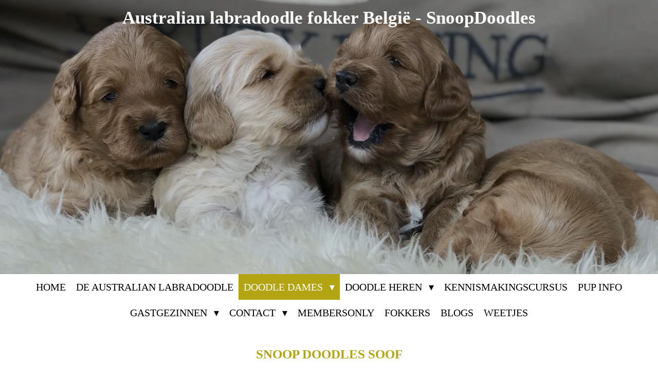

--- FILE ---
content_type: text/html; charset=UTF-8
request_url: https://www.snoopdoodles.be/doodle-dames/soof
body_size: 12453
content:
<!DOCTYPE html>
<html lang="nl">
    <head>
        <meta http-equiv="Content-Type" content="text/html; charset=utf-8">
        <meta name="viewport" content="width=device-width, initial-scale=1.0, maximum-scale=5.0">
        <meta http-equiv="X-UA-Compatible" content="IE=edge">
        <link rel="canonical" href="https://www.snoopdoodles.be/doodle-dames/soof">
        <meta property="og:title" content="SOOF / DOODLE DAMES | Snoopdoodles">
        <meta property="og:url" content="https://www.snoopdoodles.be/doodle-dames/soof">
        <base href="https://www.snoopdoodles.be/">
        <meta name="description" property="og:description" content="Snoop Doodles Original Australian Labradoodles | ALD">
                <script nonce="20688e38648ec2638b47a9ce096c440a">
            
            window.JOUWWEB = window.JOUWWEB || {};
            window.JOUWWEB.application = window.JOUWWEB.application || {};
            window.JOUWWEB.application = {"backends":[{"domain":"jouwweb.nl","freeDomain":"jouwweb.site"},{"domain":"webador.com","freeDomain":"webadorsite.com"},{"domain":"webador.de","freeDomain":"webadorsite.com"},{"domain":"webador.fr","freeDomain":"webadorsite.com"},{"domain":"webador.es","freeDomain":"webadorsite.com"},{"domain":"webador.it","freeDomain":"webadorsite.com"},{"domain":"jouwweb.be","freeDomain":"jouwweb.site"},{"domain":"webador.ie","freeDomain":"webadorsite.com"},{"domain":"webador.co.uk","freeDomain":"webadorsite.com"},{"domain":"webador.at","freeDomain":"webadorsite.com"},{"domain":"webador.be","freeDomain":"webadorsite.com"},{"domain":"webador.ch","freeDomain":"webadorsite.com"},{"domain":"webador.ch","freeDomain":"webadorsite.com"},{"domain":"webador.mx","freeDomain":"webadorsite.com"},{"domain":"webador.com","freeDomain":"webadorsite.com"},{"domain":"webador.dk","freeDomain":"webadorsite.com"},{"domain":"webador.se","freeDomain":"webadorsite.com"},{"domain":"webador.no","freeDomain":"webadorsite.com"},{"domain":"webador.fi","freeDomain":"webadorsite.com"},{"domain":"webador.ca","freeDomain":"webadorsite.com"},{"domain":"webador.ca","freeDomain":"webadorsite.com"},{"domain":"webador.pl","freeDomain":"webadorsite.com"},{"domain":"webador.com.au","freeDomain":"webadorsite.com"},{"domain":"webador.nz","freeDomain":"webadorsite.com"}],"editorLocale":"nl-NL","editorTimezone":"Europe\/Amsterdam","editorLanguage":"nl","analytics4TrackingId":"G-E6PZPGE4QM","analyticsDimensions":[],"backendDomain":"www.jouwweb.nl","backendShortDomain":"jouwweb.nl","backendKey":"jouwweb-nl","freeWebsiteDomain":"jouwweb.site","noSsl":false,"build":{"reference":"379899a"},"linkHostnames":["www.jouwweb.nl","www.webador.com","www.webador.de","www.webador.fr","www.webador.es","www.webador.it","www.jouwweb.be","www.webador.ie","www.webador.co.uk","www.webador.at","www.webador.be","www.webador.ch","fr.webador.ch","www.webador.mx","es.webador.com","www.webador.dk","www.webador.se","www.webador.no","www.webador.fi","www.webador.ca","fr.webador.ca","www.webador.pl","www.webador.com.au","www.webador.nz"],"assetsUrl":"https:\/\/assets.jwwb.nl","loginUrl":"https:\/\/www.jouwweb.nl\/inloggen","publishUrl":"https:\/\/www.jouwweb.nl\/v2\/website\/1038561\/publish-proxy","adminUserOrIp":false,"pricing":{"plans":{"lite":{"amount":"700","currency":"EUR"},"pro":{"amount":"1200","currency":"EUR"},"business":{"amount":"2400","currency":"EUR"}},"yearlyDiscount":{"price":{"amount":"0","currency":"EUR"},"ratio":0,"percent":"0%","discountPrice":{"amount":"0","currency":"EUR"},"termPricePerMonth":{"amount":"0","currency":"EUR"},"termPricePerYear":{"amount":"0","currency":"EUR"}}},"hcUrl":{"add-product-variants":"https:\/\/help.jouwweb.nl\/hc\/nl\/articles\/28594307773201","basic-vs-advanced-shipping":"https:\/\/help.jouwweb.nl\/hc\/nl\/articles\/28594268794257","html-in-head":"https:\/\/help.jouwweb.nl\/hc\/nl\/articles\/28594336422545","link-domain-name":"https:\/\/help.jouwweb.nl\/hc\/nl\/articles\/28594325307409","optimize-for-mobile":"https:\/\/help.jouwweb.nl\/hc\/nl\/articles\/28594312927121","seo":"https:\/\/help.jouwweb.nl\/hc\/nl\/sections\/28507243966737","transfer-domain-name":"https:\/\/help.jouwweb.nl\/hc\/nl\/articles\/28594325232657","website-not-secure":"https:\/\/help.jouwweb.nl\/hc\/nl\/articles\/28594252935825"}};
            window.JOUWWEB.brand = {"type":"jouwweb","name":"JouwWeb","domain":"JouwWeb.nl","supportEmail":"support@jouwweb.nl"};
                    
                window.JOUWWEB = window.JOUWWEB || {};
                window.JOUWWEB.websiteRendering = {"locale":"nl-NL","timezone":"Europe\/Amsterdam","routes":{"api\/upload\/product-field":"\/_api\/upload\/product-field","checkout\/cart":"\/winkelwagen","payment":"\/bestelling-afronden\/:publicOrderId","payment\/forward":"\/bestelling-afronden\/:publicOrderId\/forward","public-order":"\/bestelling\/:publicOrderId","checkout\/authorize":"\/winkelwagen\/authorize\/:gateway","wishlist":"\/verlanglijst"}};
                                                    window.JOUWWEB.website = {"id":1038561,"locale":"nl-NL","enabled":true,"title":"Snoopdoodles","hasTitle":true,"roleOfLoggedInUser":null,"ownerLocale":"nl-NL","plan":"business","freeWebsiteDomain":"jouwweb.site","backendKey":"jouwweb-nl","currency":"EUR","defaultLocale":"nl-NL","url":"https:\/\/www.snoopdoodles.be\/","homepageSegmentId":3992069,"category":"website","isOffline":false,"isPublished":true,"locales":["nl-NL"],"allowed":{"ads":false,"credits":true,"externalLinks":true,"slideshow":true,"customDefaultSlideshow":true,"hostedAlbums":true,"moderators":true,"mailboxQuota":10,"statisticsVisitors":true,"statisticsDetailed":true,"statisticsMonths":-1,"favicon":true,"password":true,"freeDomains":2,"freeMailAccounts":2,"canUseLanguages":false,"fileUpload":true,"legacyFontSize":false,"webshop":true,"products":-1,"imageText":false,"search":true,"audioUpload":true,"videoUpload":5000,"allowDangerousForms":false,"allowHtmlCode":true,"mobileBar":true,"sidebar":false,"poll":false,"allowCustomForms":true,"allowBusinessListing":true,"allowCustomAnalytics":true,"allowAccountingLink":true,"digitalProducts":true,"sitemapElement":false},"mobileBar":{"enabled":true,"theme":"accent","email":{"active":true,"value":"info@snoopdoodles.be"},"location":{"active":false},"phone":{"active":false},"whatsapp":{"active":true,"value":"+32491253773"},"social":{"active":true,"network":"facebook","value":""}},"webshop":{"enabled":true,"currency":"EUR","taxEnabled":true,"taxInclusive":true,"vatDisclaimerVisible":false,"orderNotice":null,"orderConfirmation":"<p>Hartelijk bedankt voor je vertrouwen!<\/p>","freeShipping":false,"freeShippingAmount":"0.00","shippingDisclaimerVisible":false,"pickupAllowed":true,"couponAllowed":false,"detailsPageAvailable":true,"socialMediaVisible":false,"termsPage":3999500,"termsPageUrl":"\/pup-info\/aanvraagprocedure","extraTerms":"<p>Ik heb de aanvraagprocedure inclusief de koopovereenkomst van Snoop Doodles gelezen en ga hiermee akkoord. Bij het ophalen van ons pupje betaal ik het resterende aankoopbedrag van 1000 euro.<\/p>","pricingVisible":true,"orderButtonVisible":true,"shippingAdvanced":false,"shippingAdvancedBackEnd":false,"soldOutVisible":false,"backInStockNotificationEnabled":false,"canAddProducts":true,"nextOrderNumber":148,"allowedServicePoints":[],"sendcloudConfigured":false,"sendcloudFallbackPublicKey":"a3d50033a59b4a598f1d7ce7e72aafdf","taxExemptionAllowed":false,"invoiceComment":null,"emptyCartVisible":false,"minimumOrderPrice":null,"productNumbersEnabled":false,"wishlistEnabled":false,"hideTaxOnCart":false},"isTreatedAsWebshop":true};                            window.JOUWWEB.cart = {"products":[],"coupon":null,"shippingCountryCode":null,"shippingChoice":null,"breakdown":[]};                            window.JOUWWEB.scripts = ["website-rendering\/webshop","fotorama","website-rendering\/slideshow"];                        window.parent.JOUWWEB.colorPalette = window.JOUWWEB.colorPalette;
        </script>
                <title>SOOF / DOODLE DAMES | Snoopdoodles</title>
                                            <link href="https://primary.jwwb.nl/public/q/i/b/temp-jmgmgygnoaorbniatnyo/touch-icon-iphone.png?bust=1560006246" rel="apple-touch-icon" sizes="60x60">                                                <link href="https://primary.jwwb.nl/public/q/i/b/temp-jmgmgygnoaorbniatnyo/touch-icon-ipad.png?bust=1560006246" rel="apple-touch-icon" sizes="76x76">                                                <link href="https://primary.jwwb.nl/public/q/i/b/temp-jmgmgygnoaorbniatnyo/touch-icon-iphone-retina.png?bust=1560006246" rel="apple-touch-icon" sizes="120x120">                                                <link href="https://primary.jwwb.nl/public/q/i/b/temp-jmgmgygnoaorbniatnyo/touch-icon-ipad-retina.png?bust=1560006246" rel="apple-touch-icon" sizes="152x152">                                                <link href="https://primary.jwwb.nl/public/q/i/b/temp-jmgmgygnoaorbniatnyo/favicon.png?bust=1560006246" rel="shortcut icon">                                                <link href="https://primary.jwwb.nl/public/q/i/b/temp-jmgmgygnoaorbniatnyo/favicon.png?bust=1560006246" rel="icon">                                        <meta property="og:image" content="https&#x3A;&#x2F;&#x2F;primary.jwwb.nl&#x2F;public&#x2F;q&#x2F;i&#x2F;b&#x2F;temp-jmgmgygnoaorbniatnyo&#x2F;w4oh3p&#x2F;6156_sm.jpg">
                                    <meta name="twitter:card" content="summary_large_image">
                        <meta property="twitter:image" content="https&#x3A;&#x2F;&#x2F;primary.jwwb.nl&#x2F;public&#x2F;q&#x2F;i&#x2F;b&#x2F;temp-jmgmgygnoaorbniatnyo&#x2F;w4oh3p&#x2F;6156_sm.jpg">
                                                    <!-- Google Tag Manager -->
<script>(function(w,d,s,l,i){w[l]=w[l]||[];w[l].push({'gtm.start':
new Date().getTime(),event:'gtm.js'});var f=d.getElementsByTagName(s)[0],
j=d.createElement(s),dl=l!='dataLayer'?'&l='+l:'';j.async=true;j.src=
'https://www.googletagmanager.com/gtm.js?id='+i+dl;f.parentNode.insertBefore(j,f);
})(window,document,'script','dataLayer','GTM-WHK77SK');</script>
<!-- End Google Tag Manager -->                            <script src="https://plausible.io/js/script.manual.js" nonce="20688e38648ec2638b47a9ce096c440a" data-turbo-track="reload" defer data-domain="shard11.jouwweb.nl"></script>
<script src="https://assets.jwwb.nl/assets/build/website-rendering/nl-NL.js?bust=af8dcdef13a1895089e9" nonce="20688e38648ec2638b47a9ce096c440a" data-turbo-track="reload" defer></script>
<script src="https://assets.jwwb.nl/assets/website-rendering/runtime.7bcdd12db7efaf1559ed.js?bust=985bd64258fe2552f2b6" nonce="20688e38648ec2638b47a9ce096c440a" data-turbo-track="reload" defer></script>
<script src="https://assets.jwwb.nl/assets/website-rendering/103.3d75ec3708e54af67f50.js?bust=cb0aa3c978e146edbd0d" nonce="20688e38648ec2638b47a9ce096c440a" data-turbo-track="reload" defer></script>
<script src="https://assets.jwwb.nl/assets/website-rendering/main.dbd67f25486040c79819.js?bust=beacb96e5f79f0630e2d" nonce="20688e38648ec2638b47a9ce096c440a" data-turbo-track="reload" defer></script>
<link rel="preload" href="https://assets.jwwb.nl/assets/website-rendering/styles.f78188d346eb1faf64a5.css?bust=7a6e6f2cb6becdc09bb5" as="style">
<link rel="preload" href="https://assets.jwwb.nl/assets/website-rendering/fonts/icons-website-rendering/font/website-rendering.woff2?bust=bd2797014f9452dadc8e" as="font" crossorigin>
<link rel="stylesheet" type="text/css" href="https://assets.jwwb.nl/assets/website-rendering/styles.f78188d346eb1faf64a5.css?bust=7a6e6f2cb6becdc09bb5" nonce="20688e38648ec2638b47a9ce096c440a" data-turbo-track="dynamic">
<link rel="preconnect" href="https://assets.jwwb.nl">
<link rel="stylesheet" type="text/css" href="https://primary.jwwb.nl/public/q/i/b/temp-jmgmgygnoaorbniatnyo/style.css?bust=1766057103" nonce="20688e38648ec2638b47a9ce096c440a" data-turbo-track="dynamic">    </head>
    <body
        id="top"
        class="jw-is-slideshow jw-header-is-text jw-is-segment-page jw-is-frontend jw-is-no-sidebar jw-is-no-messagebar jw-is-no-touch-device jw-is-no-mobile"
                                    data-jouwweb-page="9475204"
                                                data-jouwweb-segment-id="9475204"
                                                data-jouwweb-segment-type="page"
                                                data-template-threshold="800"
                                                data-template-name="modern&#x7C;flora"
                            itemscope
        itemtype="https://schema.org/WebPage"
    >
                                    <meta itemprop="url" content="https://www.snoopdoodles.be/doodle-dames/soof">
        <div class="jw-background"></div>
        <div class="jw-body">
            <div class="jw-mobile-menu jw-mobile-is-text js-mobile-menu">
            <button
            type="button"
            class="jw-mobile-menu__button jw-mobile-toggle"
            aria-label="Open / sluit menu"
        >
            <span class="jw-icon-burger"></span>
        </button>
        <div class="jw-mobile-header jw-mobile-header--text">
        <a            class="jw-mobile-header-content"
                            href="/"
                        >
                                        <div class="jw-mobile-text">
                    Australian labradoodle fokker Belgi&euml; - SnoopDoodles                </div>
                    </a>
    </div>

        <a
        href="/winkelwagen"
        class="jw-mobile-menu__button jw-mobile-header-cart jw-mobile-header-cart--hidden jw-mobile-menu__button--dummy">
        <span class="jw-icon-badge-wrapper">
            <span class="website-rendering-icon-basket"></span>
            <span class="jw-icon-badge hidden"></span>
        </span>
    </a>
    
    </div>
            <header class="header-wrap js-topbar-content-container">
    <div class="header-wrap__inner">
        <div class="jw-header-logo">
        <div
    class="jw-header jw-header-title-container jw-header-text jw-header-text-toggle"
    data-stylable="false"
>
    <a        id="jw-header-title"
        class="jw-header-title"
                    href="/"
            >
        Australian labradoodle fokker Belgi&euml; - SnoopDoodles    </a>
</div>
</div>
    </div>
</header>
<div
    id="jw-slideshow"
    class="jw-slideshow jw-slideshow-toggle jw-slideshow--height-ratio banner-md"
    data-pause="7000"
    data-autoplay="1"
    data-transition="horizontal"
    data-ratio="0.74"
>
                    <div class="bx-wrapper"><div class="bx-viewport">
        <ul>
                    <li class="jw-slideshow-slide">
    <div data-key="0" data-text="" data-subtext="" data-buttontext="" data-buttontarget="_self" data-backdrop="1" data-layout="no-text" style="background-position: 50% 53%; background-image: url(&#039;https://primary.jwwb.nl/public/q/i/b/temp-jmgmgygnoaorbniatnyo/AustralianLabradoodlepups1.jpg?enable-io=true&amp;fit=bounds&amp;width=1920&amp;height=1920&#039;);" data-background-position-x="0.5" data-background-position-y="0.53" class="jw-slideshow-slide-content jw-slideshow-slide-content--display-cover jw-slideshow-slide-content--backdrop ">                            <div class="jw-slideshow-slide-backdrop"></div>
                        <div class="bx-caption-wrapper jw-slideshow-slide-align-center">
            <div class="bx-caption">
                <div class="jw-slideshow-title"></div>
                                            </div>
        </div>
    </div>
</li>

            </ul>
            </div></div>
        <div class="jw-slideshow__scroll-arrow">
        <i class="website-rendering-icon-down-open-big"></i>
    </div>
    <style>
                .jw-slideshow-slide-content {
            min-height: 74vh;
        }
        @media screen and (min-height: 1200px) {
            .jw-slideshow-slide-content {
                min-height: 888px;
            }
        }
            </style>
</div>

<script nonce="20688e38648ec2638b47a9ce096c440a">
    JOUWWEB.templateConfig = {
        header: {
            selector: '.header-wrap',
            mobileSelector: '.jw-mobile-menu',
            updatePusher: function (headerHeight) {
                var $sliderStyle = $('#sliderStyle');

                if ($sliderStyle.length === 0) {
                    $sliderStyle = $('<style />')
                        .attr('id', 'sliderStyle')
                        .appendTo(document.body);
                }

                $sliderStyle.html('.jw-slideshow-slide-content { padding-top: ' + headerHeight + 'px; padding-bottom: ' + (headerHeight * (2/3)) + 'px; } .bx-controls-direction { margin-top: ' + (headerHeight * (1/6)) + 'px; }');

                // make sure slider also gets correct height (because of the added padding)
                $('.jw-slideshow-slide[aria-hidden=false]').each(function (index) {
                    var $this = $(this);
                    headerHeight = $this.outerHeight() > headerHeight ? $this.outerHeight() : headerHeight;
                    $this.closest('.bx-viewport').css({
                        height: headerHeight + 'px',
                    });
                });

                // If a page has a message-bar, offset the mobile nav.
                const $messageBar = $('.message-bar');
                if ($messageBar.length > 0) {
                    // Only apply to .js-mobile-menu if there is a slideshow
                    $(`.jw-is-slideshow .js-mobile-menu, .jw-menu-clone`).css('top', $messageBar.outerHeight());
                }
            },
        },
        mainContentOffset: function () {
            return $('.main-content').offset().top - ($('body').hasClass('jw-menu-is-mobile') ? 0 : 60);
        },
    };
</script>
<nav class="jw-menu-copy">
    <ul
    id="jw-menu"
    class="jw-menu jw-menu-horizontal"
            >
            <li
    class="jw-menu-item"
>
        <a        class="jw-menu-link"
        href="/"                                            data-page-link-id="3992069"
                            >
                <span class="">
            HOME        </span>
            </a>
                </li>
            <li
    class="jw-menu-item"
>
        <a        class="jw-menu-link"
        href="/de-australian-labradoodle"                                            data-page-link-id="3992098"
                            >
                <span class="">
            DE AUSTRALIAN LABRADOODLE        </span>
            </a>
                </li>
            <li
    class="jw-menu-item jw-menu-has-submenu jw-menu-is-active"
>
        <a        class="jw-menu-link js-active-menu-item"
        href="/doodle-dames"                                            data-page-link-id="3992102"
                            >
                <span class="">
            DOODLE DAMES        </span>
                    <span class="jw-arrow jw-arrow-toplevel"></span>
            </a>
                    <ul
            class="jw-submenu"
                    >
                            <li
    class="jw-menu-item"
>
        <a        class="jw-menu-link"
        href="/doodle-dames/bowie"                                            data-page-link-id="9475139"
                            >
                <span class="">
            BOWIE        </span>
            </a>
                </li>
                            <li
    class="jw-menu-item"
>
        <a        class="jw-menu-link"
        href="/doodle-dames/keet"                                            data-page-link-id="9475459"
                            >
                <span class="">
            KEET        </span>
            </a>
                </li>
                            <li
    class="jw-menu-item"
>
        <a        class="jw-menu-link"
        href="/doodle-dames/lio"                                            data-page-link-id="22060720"
                            >
                <span class="">
            LIO        </span>
            </a>
                </li>
                            <li
    class="jw-menu-item"
>
        <a        class="jw-menu-link"
        href="/doodle-dames/mirte"                                            data-page-link-id="13813453"
                            >
                <span class="">
            MIRTE        </span>
            </a>
                </li>
                            <li
    class="jw-menu-item"
>
        <a        class="jw-menu-link"
        href="/doodle-dames/mushu"                                            data-page-link-id="13813464"
                            >
                <span class="">
            MUSHU        </span>
            </a>
                </li>
                            <li
    class="jw-menu-item"
>
        <a        class="jw-menu-link"
        href="/doodle-dames/nala"                                            data-page-link-id="9475446"
                            >
                <span class="">
            NALA        </span>
            </a>
                </li>
                            <li
    class="jw-menu-item"
>
        <a        class="jw-menu-link"
        href="/doodle-dames/nona"                                            data-page-link-id="13813477"
                            >
                <span class="">
            NONA        </span>
            </a>
                </li>
                            <li
    class="jw-menu-item"
>
        <a        class="jw-menu-link"
        href="/doodle-dames/romy"                                            data-page-link-id="9475472"
                            >
                <span class="">
            ROMY        </span>
            </a>
                </li>
                            <li
    class="jw-menu-item jw-menu-is-active"
>
        <a        class="jw-menu-link js-active-menu-item"
        href="/doodle-dames/soof"                                            data-page-link-id="9475204"
                            >
                <span class="">
            SOOF        </span>
            </a>
                </li>
                    </ul>
        </li>
            <li
    class="jw-menu-item jw-menu-has-submenu"
>
        <a        class="jw-menu-link"
        href="/doodle-heren"                                            data-page-link-id="9462470"
                            >
                <span class="">
            DOODLE HEREN        </span>
                    <span class="jw-arrow jw-arrow-toplevel"></span>
            </a>
                    <ul
            class="jw-submenu"
                    >
                            <li
    class="jw-menu-item"
>
        <a        class="jw-menu-link"
        href="/doodle-heren/deus"                                            data-page-link-id="14231375"
                            >
                <span class="">
            DEUS        </span>
            </a>
                </li>
                            <li
    class="jw-menu-item"
>
        <a        class="jw-menu-link"
        href="/doodle-heren/leeuw"                                            data-page-link-id="16631155"
                            >
                <span class="">
            LEEUW        </span>
            </a>
                </li>
                    </ul>
        </li>
            <li
    class="jw-menu-item"
>
        <a        class="jw-menu-link"
        href="/kennismakingscursus"                                            data-page-link-id="5971337"
                            >
                <span class="">
            KENNISMAKINGSCURSUS        </span>
            </a>
                </li>
            <li
    class="jw-menu-item"
>
        <a        class="jw-menu-link"
        href="/pup-info"                                            data-page-link-id="4297665"
                            >
                <span class="">
            PUP INFO        </span>
            </a>
                </li>
            <li
    class="jw-menu-item jw-menu-has-submenu"
>
        <a        class="jw-menu-link"
        href="/gastgezinnen"                                            data-page-link-id="4297352"
                            >
                <span class="">
            GASTGEZINNEN        </span>
                    <span class="jw-arrow jw-arrow-toplevel"></span>
            </a>
                    <ul
            class="jw-submenu"
                    >
                            <li
    class="jw-menu-item"
>
        <a        class="jw-menu-link"
        href="/gastgezinnen/snoop-doodle-familie"                                            data-page-link-id="6955942"
                            >
                <span class="">
            SNOOP DOODLE FAMILIE        </span>
            </a>
                </li>
                    </ul>
        </li>
            <li
    class="jw-menu-item jw-menu-has-submenu"
>
        <a        class="jw-menu-link"
        href="/contact"                                            data-page-link-id="4298825"
                            >
                <span class="">
            CONTACT        </span>
                    <span class="jw-arrow jw-arrow-toplevel"></span>
            </a>
                    <ul
            class="jw-submenu"
                    >
                            <li
    class="jw-menu-item"
>
        <a        class="jw-menu-link"
        href="/contact/impressie"                                            data-page-link-id="4228873"
                            >
                <span class="">
            IMPRESSIE        </span>
            </a>
                </li>
                    </ul>
        </li>
            <li
    class="jw-menu-item"
>
        <a        class="jw-menu-link"
        href="/membersonly"                                            data-page-link-id="10108213"
                            >
                <span class="">
            MEMBERSONLY        </span>
            </a>
                </li>
            <li
    class="jw-menu-item"
>
        <a        class="jw-menu-link"
        href="/fokkers"                                            data-page-link-id="24077808"
                            >
                <span class="">
            FOKKERS        </span>
            </a>
                </li>
            <li
    class="jw-menu-item"
>
        <a        class="jw-menu-link"
        href="/blogs"                                            data-page-link-id="10751302"
                            >
                <span class="">
            BLOGS        </span>
            </a>
                </li>
            <li
    class="jw-menu-item"
>
        <a        class="jw-menu-link"
        href="/weetjes"                                            data-page-link-id="28741189"
                            >
                <span class="">
            WEETJES        </span>
            </a>
                </li>
            <li
    class="jw-menu-item js-menu-cart-item jw-menu-cart-item--hidden"
>
        <a        class="jw-menu-link jw-menu-link--icon"
        href="/winkelwagen"                                                            title="Winkelwagen"
            >
                                    <span class="jw-icon-badge-wrapper">
                        <span class="website-rendering-icon-basket"></span>
                                            <span class="jw-icon-badge hidden">
                    0                </span>
                            <span class="hidden-desktop-horizontal-menu">
            Winkelwagen        </span>
            </a>
                </li>
    
    </ul>

    <script nonce="20688e38648ec2638b47a9ce096c440a" id="jw-mobile-menu-template" type="text/template">
        <ul id="jw-menu" class="jw-menu jw-menu-horizontal jw-menu-spacing--mobile-bar">
                            <li
    class="jw-menu-item"
>
        <a        class="jw-menu-link"
        href="/"                                            data-page-link-id="3992069"
                            >
                <span class="">
            HOME        </span>
            </a>
                </li>
                            <li
    class="jw-menu-item"
>
        <a        class="jw-menu-link"
        href="/de-australian-labradoodle"                                            data-page-link-id="3992098"
                            >
                <span class="">
            DE AUSTRALIAN LABRADOODLE        </span>
            </a>
                </li>
                            <li
    class="jw-menu-item jw-menu-has-submenu jw-menu-is-active"
>
        <a        class="jw-menu-link js-active-menu-item"
        href="/doodle-dames"                                            data-page-link-id="3992102"
                            >
                <span class="">
            DOODLE DAMES        </span>
                    <span class="jw-arrow jw-arrow-toplevel"></span>
            </a>
                    <ul
            class="jw-submenu"
                    >
                            <li
    class="jw-menu-item"
>
        <a        class="jw-menu-link"
        href="/doodle-dames/bowie"                                            data-page-link-id="9475139"
                            >
                <span class="">
            BOWIE        </span>
            </a>
                </li>
                            <li
    class="jw-menu-item"
>
        <a        class="jw-menu-link"
        href="/doodle-dames/keet"                                            data-page-link-id="9475459"
                            >
                <span class="">
            KEET        </span>
            </a>
                </li>
                            <li
    class="jw-menu-item"
>
        <a        class="jw-menu-link"
        href="/doodle-dames/lio"                                            data-page-link-id="22060720"
                            >
                <span class="">
            LIO        </span>
            </a>
                </li>
                            <li
    class="jw-menu-item"
>
        <a        class="jw-menu-link"
        href="/doodle-dames/mirte"                                            data-page-link-id="13813453"
                            >
                <span class="">
            MIRTE        </span>
            </a>
                </li>
                            <li
    class="jw-menu-item"
>
        <a        class="jw-menu-link"
        href="/doodle-dames/mushu"                                            data-page-link-id="13813464"
                            >
                <span class="">
            MUSHU        </span>
            </a>
                </li>
                            <li
    class="jw-menu-item"
>
        <a        class="jw-menu-link"
        href="/doodle-dames/nala"                                            data-page-link-id="9475446"
                            >
                <span class="">
            NALA        </span>
            </a>
                </li>
                            <li
    class="jw-menu-item"
>
        <a        class="jw-menu-link"
        href="/doodle-dames/nona"                                            data-page-link-id="13813477"
                            >
                <span class="">
            NONA        </span>
            </a>
                </li>
                            <li
    class="jw-menu-item"
>
        <a        class="jw-menu-link"
        href="/doodle-dames/romy"                                            data-page-link-id="9475472"
                            >
                <span class="">
            ROMY        </span>
            </a>
                </li>
                            <li
    class="jw-menu-item jw-menu-is-active"
>
        <a        class="jw-menu-link js-active-menu-item"
        href="/doodle-dames/soof"                                            data-page-link-id="9475204"
                            >
                <span class="">
            SOOF        </span>
            </a>
                </li>
                    </ul>
        </li>
                            <li
    class="jw-menu-item jw-menu-has-submenu"
>
        <a        class="jw-menu-link"
        href="/doodle-heren"                                            data-page-link-id="9462470"
                            >
                <span class="">
            DOODLE HEREN        </span>
                    <span class="jw-arrow jw-arrow-toplevel"></span>
            </a>
                    <ul
            class="jw-submenu"
                    >
                            <li
    class="jw-menu-item"
>
        <a        class="jw-menu-link"
        href="/doodle-heren/deus"                                            data-page-link-id="14231375"
                            >
                <span class="">
            DEUS        </span>
            </a>
                </li>
                            <li
    class="jw-menu-item"
>
        <a        class="jw-menu-link"
        href="/doodle-heren/leeuw"                                            data-page-link-id="16631155"
                            >
                <span class="">
            LEEUW        </span>
            </a>
                </li>
                    </ul>
        </li>
                            <li
    class="jw-menu-item"
>
        <a        class="jw-menu-link"
        href="/kennismakingscursus"                                            data-page-link-id="5971337"
                            >
                <span class="">
            KENNISMAKINGSCURSUS        </span>
            </a>
                </li>
                            <li
    class="jw-menu-item"
>
        <a        class="jw-menu-link"
        href="/pup-info"                                            data-page-link-id="4297665"
                            >
                <span class="">
            PUP INFO        </span>
            </a>
                </li>
                            <li
    class="jw-menu-item jw-menu-has-submenu"
>
        <a        class="jw-menu-link"
        href="/gastgezinnen"                                            data-page-link-id="4297352"
                            >
                <span class="">
            GASTGEZINNEN        </span>
                    <span class="jw-arrow jw-arrow-toplevel"></span>
            </a>
                    <ul
            class="jw-submenu"
                    >
                            <li
    class="jw-menu-item"
>
        <a        class="jw-menu-link"
        href="/gastgezinnen/snoop-doodle-familie"                                            data-page-link-id="6955942"
                            >
                <span class="">
            SNOOP DOODLE FAMILIE        </span>
            </a>
                </li>
                    </ul>
        </li>
                            <li
    class="jw-menu-item jw-menu-has-submenu"
>
        <a        class="jw-menu-link"
        href="/contact"                                            data-page-link-id="4298825"
                            >
                <span class="">
            CONTACT        </span>
                    <span class="jw-arrow jw-arrow-toplevel"></span>
            </a>
                    <ul
            class="jw-submenu"
                    >
                            <li
    class="jw-menu-item"
>
        <a        class="jw-menu-link"
        href="/contact/impressie"                                            data-page-link-id="4228873"
                            >
                <span class="">
            IMPRESSIE        </span>
            </a>
                </li>
                    </ul>
        </li>
                            <li
    class="jw-menu-item"
>
        <a        class="jw-menu-link"
        href="/membersonly"                                            data-page-link-id="10108213"
                            >
                <span class="">
            MEMBERSONLY        </span>
            </a>
                </li>
                            <li
    class="jw-menu-item"
>
        <a        class="jw-menu-link"
        href="/fokkers"                                            data-page-link-id="24077808"
                            >
                <span class="">
            FOKKERS        </span>
            </a>
                </li>
                            <li
    class="jw-menu-item"
>
        <a        class="jw-menu-link"
        href="/blogs"                                            data-page-link-id="10751302"
                            >
                <span class="">
            BLOGS        </span>
            </a>
                </li>
                            <li
    class="jw-menu-item"
>
        <a        class="jw-menu-link"
        href="/weetjes"                                            data-page-link-id="28741189"
                            >
                <span class="">
            WEETJES        </span>
            </a>
                </li>
            
                    </ul>
    </script>
</nav>
<div class="main-content">
    
<main class="block-content">
    <div data-section-name="content" class="jw-section jw-section-content jw-responsive">
        <div
    id="jw-element-158710774"
    data-jw-element-id="158710774"
        class="jw-tree-node jw-element jw-strip-root jw-tree-container jw-node-is-first-child jw-node-is-last-child"
>
    <div
    id="jw-element-343161927"
    data-jw-element-id="343161927"
        class="jw-tree-node jw-element jw-strip jw-tree-container jw-strip--default jw-strip--style-color jw-strip--color-default jw-strip--padding-both jw-node-is-first-child jw-strip--primary jw-node-is-last-child"
>
    <div class="jw-strip__content-container"><div class="jw-strip__content jw-responsive">
                    <div
    id="jw-element-158713554"
    data-jw-element-id="158713554"
        class="jw-tree-node jw-element jw-image-text jw-node-is-first-child"
>
    <div class="jw-element-imagetext-text">
            <h2 class="jw-heading-100" style="text-align: center;">SNOOP DOODLES SOOF</h2>    </div>
</div><div
    id="jw-element-216996018"
    data-jw-element-id="216996018"
        class="jw-tree-node jw-element jw-separator"
>
    <div class="jw-element-separator-padding">
    <hr
        class="jw-element-separator jw-element-separator--thin jw-element-separator--solid"
        style="--jw-element-separator__margin&#x3A;&#x20;1.0000em"
    />
</div>
</div><div
    id="jw-element-231016707"
    data-jw-element-id="231016707"
        class="jw-tree-node jw-element jw-album-gallery"
>
    
    
        
    <div
        class="fotorama fotorama--align-center"
                data-allowfullscreen="true"
                    data-fit="contain"
            data-width="100%"
            data-ratio="2"
            data-maxwidth="1085"
            data-nav="thumbs"
            data-navposition="bottom"
            data-thumbheight="80"
            data-transition="slide"
            data-autoplay="5000"
            data-captions=""
            data-swipe="true"
            >
                                <a
                href="https://primary.jwwb.nl/public/q/i/b/temp-jmgmgygnoaorbniatnyo/wchc9n/6156_large.jpg?enable-io=true&amp;fit=bounds&amp;width=1200&amp;height=600"
                title="6156_large.jpg"
                data-full="https://primary.jwwb.nl/public/q/i/b/temp-jmgmgygnoaorbniatnyo/wchc9n/6156_large.jpg"
                data-thumb="https://primary.jwwb.nl/public/q/i/b/temp-jmgmgygnoaorbniatnyo/wchc9n/6156_large.jpg?enable-io=true&amp;fit=bounds&amp;width=107&amp;height=160&amp;quality=40"
                data-thumbwidth="107"
                data-thumbheight="160"
                data-caption="6156_large.jpg"
            ></a>
                                <a
                href="https://primary.jwwb.nl/public/q/i/b/temp-jmgmgygnoaorbniatnyo/bgvxaq/6125_large.jpg?enable-io=true&amp;fit=bounds&amp;width=1200&amp;height=600"
                title="6125_large.jpg"
                data-full="https://primary.jwwb.nl/public/q/i/b/temp-jmgmgygnoaorbniatnyo/bgvxaq/6125_large.jpg"
                data-thumb="https://primary.jwwb.nl/public/q/i/b/temp-jmgmgygnoaorbniatnyo/bgvxaq/6125_large.jpg?enable-io=true&amp;fit=bounds&amp;width=240&amp;height=160&amp;quality=40"
                data-thumbwidth="240"
                data-thumbheight="160"
                data-caption="6125_large.jpg"
            ></a>
                                <a
                href="https://primary.jwwb.nl/public/q/i/b/temp-jmgmgygnoaorbniatnyo/o1nz8c/6080_large.jpg?enable-io=true&amp;fit=bounds&amp;width=1200&amp;height=600"
                title="6080_large.jpg"
                data-full="https://primary.jwwb.nl/public/q/i/b/temp-jmgmgygnoaorbniatnyo/o1nz8c/6080_large.jpg"
                data-thumb="https://primary.jwwb.nl/public/q/i/b/temp-jmgmgygnoaorbniatnyo/o1nz8c/6080_large.jpg?enable-io=true&amp;fit=bounds&amp;width=238&amp;height=160&amp;quality=40"
                data-thumbwidth="238"
                data-thumbheight="160"
                data-caption="6080_large.jpg"
            ></a>
                                <a
                href="https://primary.jwwb.nl/public/q/i/b/temp-jmgmgygnoaorbniatnyo/hi29qn/6208_large.jpg?enable-io=true&amp;fit=bounds&amp;width=1200&amp;height=600"
                title="6208_large.jpg"
                data-full="https://primary.jwwb.nl/public/q/i/b/temp-jmgmgygnoaorbniatnyo/hi29qn/6208_large.jpg"
                data-thumb="https://primary.jwwb.nl/public/q/i/b/temp-jmgmgygnoaorbniatnyo/hi29qn/6208_large.jpg?enable-io=true&amp;fit=bounds&amp;width=240&amp;height=160&amp;quality=40"
                data-thumbwidth="240"
                data-thumbheight="160"
                data-caption="6208_large.jpg"
            ></a>
                                <a
                href="https://primary.jwwb.nl/public/q/i/b/temp-jmgmgygnoaorbniatnyo/5b8a7m/6276_large.jpg?enable-io=true&amp;fit=bounds&amp;width=1200&amp;height=600"
                title="6276_large.jpg"
                data-full="https://primary.jwwb.nl/public/q/i/b/temp-jmgmgygnoaorbniatnyo/5b8a7m/6276_large.jpg"
                data-thumb="https://primary.jwwb.nl/public/q/i/b/temp-jmgmgygnoaorbniatnyo/5b8a7m/6276_large.jpg?enable-io=true&amp;fit=bounds&amp;width=240&amp;height=160&amp;quality=40"
                data-thumbwidth="240"
                data-thumbheight="160"
                data-caption="6276_large.jpg"
            ></a>
                                <a
                href="https://primary.jwwb.nl/public/q/i/b/temp-jmgmgygnoaorbniatnyo/obv7h9/6369_large.jpg?enable-io=true&amp;fit=bounds&amp;width=1200&amp;height=600"
                title="6369_large.jpg"
                data-full="https://primary.jwwb.nl/public/q/i/b/temp-jmgmgygnoaorbniatnyo/obv7h9/6369_large.jpg"
                data-thumb="https://primary.jwwb.nl/public/q/i/b/temp-jmgmgygnoaorbniatnyo/obv7h9/6369_large.jpg?enable-io=true&amp;fit=bounds&amp;width=240&amp;height=160&amp;quality=40"
                data-thumbwidth="240"
                data-thumbheight="160"
                data-caption="6369_large.jpg"
            ></a>
            </div>
</div><div
    id="jw-element-158713527"
    data-jw-element-id="158713527"
        class="jw-tree-node jw-element jw-separator"
>
    <div class="jw-element-separator-padding">
    <hr
        class="jw-element-separator jw-element-separator--thin jw-element-separator--solid"
        style="--jw-element-separator__margin&#x3A;&#x20;1.0000em"
    />
</div>
</div><div
    id="jw-element-158713846"
    data-jw-element-id="158713846"
        class="jw-tree-node jw-element jw-image-text"
>
    <div class="jw-element-imagetext-text">
            <p style="text-align: center;">SOOF is de prachtige dochter van <a data-jwlink-type="page" data-jwlink-identifier="4347858" data-jwlink-title="MISCHA'S DOODLES AMAZING AYRA" href="/doodle-dames/mischa-s-doodles-amazing-ayra">Amy</a> en <a data-jwlink-type="extern" data-jwlink-identifier="http://www.australian-labradoodle-mischa.nl/junosh.html" data-jwlink-title="http://www.australian-labradoodle-mischa.nl/junosh.html" href="http://www.australian-labradoodle-mischa.nl/junosh.html">Junosh</a>. <br /><span>Soof is een echte familiehond, in haar gastgezin met (jonge) kinderen voelt ze zich goed op haar gemak. <br />Ze is graag bij haar familie in de buurt, maar kan zich ook prima alleen vermaken. <br />Soof is enthousiast maar in huis ook heel rustig. Ze speelt graag met andere honden. <br />Wanneer ze op haar kussen ligt neemt ze de meest bijzondere houdingen aan, dat is hilarisch om te zien. </span><br />Ze is een kieskeurige eter, maar snoepjes lust ze graag. <br />Soof is een volwaardig lid van het gezin, een die je zeker niet zouden willen missen.</p>
<p style="text-align: center;">&nbsp;</p>    </div>
</div><div
    id="jw-element-158713860"
    data-jw-element-id="158713860"
        class="jw-tree-node jw-element jw-separator"
>
    <div class="jw-element-separator-padding">
    <hr
        class="jw-element-separator jw-element-separator--thin jw-element-separator--solid"
        style="--jw-element-separator__margin&#x3A;&#x20;1.0000em"
    />
</div>
</div><div
    id="jw-element-158713802"
    data-jw-element-id="158713802"
        class="jw-tree-node jw-element jw-table"
>
    <div class="js-table-view responsive-table-container"><table
    width="100%"
    class="jw-table jw-table--striped"
>
        <tbody>
                    <tr>
                                    <td
                                                    width="54%"
                                            >
                        Roepnaam                    </td>
                                    <td
                                                    width="46%"
                                            >
                        Soof, WALA00060863                    </td>
                            </tr>
                    <tr>
                                    <td
                                            >
                        Geslacht                    </td>
                                    <td
                                            >
                        Vrouwelijk                    </td>
                            </tr>
                    <tr>
                                    <td
                                            >
                        Geboren                    </td>
                                    <td
                                            >
                        29-09-2020                    </td>
                            </tr>
                    <tr>
                                    <td
                                            >
                        Vacht                    </td>
                                    <td
                                            >
                        Fleece                    </td>
                            </tr>
                    <tr>
                                    <td
                                            >
                        Kleur                    </td>
                                    <td
                                            >
                        Rood                    </td>
                            </tr>
                    <tr>
                                    <td
                                            >
                        Maat en gewicht                    </td>
                                    <td
                                            >
                        43 cm, 10 kg                    </td>
                            </tr>
                    <tr>
                                    <td
                                            >
                        HD OFA (29-10-2021)                    </td>
                                    <td
                                            >
                        Good                    </td>
                            </tr>
                    <tr>
                                    <td
                                            >
                        HD                    </td>
                                    <td
                                            >
                        Good                    </td>
                            </tr>
                    <tr>
                                    <td
                                            >
                        HD-info                    </td>
                                    <td
                                            >
                        Preliminary                    </td>
                            </tr>
                    <tr>
                                    <td
                                            >
                        ED (29-10-2021)                    </td>
                                    <td
                                            >
                        Nagative                    </td>
                            </tr>
                    <tr>
                                    <td
                                            >
                        Clinical eyetest (01-07-2024)                    </td>
                                    <td
                                            >
                        Unaffected                    </td>
                            </tr>
                    <tr>
                                    <td
                                            >
                        Eyetest affected                    </td>
                                    <td
                                            >
                        Unaffected                    </td>
                            </tr>
                    <tr>
                                    <td
                                            >
                        Eyetest info                    </td>
                                    <td
                                            >
                        ECVO                    </td>
                            </tr>
                    <tr>
                                    <td
                                            >
                        DNA profile                    </td>
                                    <td
                                            >
                         224-30208                    </td>
                            </tr>
                    <tr>
                                    <td
                                            >
                        Brand                    </td>
                                    <td
                                            >
                        Zoolyx                    </td>
                            </tr>
                    <tr>
                                    <td
                                            >
                        Pattela passed                    </td>
                                    <td
                                            >
                        Yes                    </td>
                            </tr>
                    <tr>
                                    <td
                                            >
                        Comments                    </td>
                                    <td
                                            >
                        Meutstege                    </td>
                            </tr>
            </tbody>
</table>
</div></div><div
    id="jw-element-158714464"
    data-jw-element-id="158714464"
        class="jw-tree-node jw-element jw-separator"
>
    <div class="jw-element-separator-padding">
    <hr
        class="jw-element-separator jw-element-separator--thin jw-element-separator--solid"
        style="--jw-element-separator__margin&#x3A;&#x20;1.0000em"
    />
</div>
</div><div
    id="jw-element-168703768"
    data-jw-element-id="168703768"
        class="jw-tree-node jw-element jw-image-text jw-node-is-last-child"
>
    <div class="jw-element-imagetext-text">
            <p>Meer foto's van Soof volgen binnenkort</p>    </div>
</div></div></div></div></div>            </div>
</main>
    </div>
<footer class="block-footer">
    <div
        data-section-name="footer"
        class="jw-section jw-section-footer jw-responsive"
    >
                <div class="jw-strip jw-strip--default jw-strip--style-color jw-strip--primary jw-strip--color-default jw-strip--padding-both"><div class="jw-strip__content-container"><div class="jw-strip__content jw-responsive">            <div
    id="jw-element-52777774"
    data-jw-element-id="52777774"
        class="jw-tree-node jw-element jw-simple-root jw-tree-container jw-node-is-first-child jw-node-is-last-child"
>
    <div
    id="jw-element-286867363"
    data-jw-element-id="286867363"
        class="jw-tree-node jw-element jw-separator jw-node-is-first-child"
>
    <div class="jw-element-separator-padding">
    <hr
        class="jw-element-separator jw-element-separator--thin jw-element-separator--solid"
        style="--jw-element-separator__margin&#x3A;&#x20;2.0000em"
    />
</div>
</div><div
    id="jw-element-52777770"
    data-jw-element-id="52777770"
        class="jw-tree-node jw-element jw-social-follow"
>
    <div class="jw-element-social-follow jw-element-social-follow--size-l jw-element-social-follow--style-border jw-element-social-follow--roundness-round"
     style="text-align: center">
    <span class="jw-element-content">
    <a
            href="https://facebook.com/Snoop-doodles-2247836452151104/"
            target="_blank"
            rel="noopener"
            style="color: #e1ce18; border-color: #e1ce18"
            class="jw-element-social-follow-profile jw-element-social-follow-profile--medium-facebook"
                    >
            <i class="website-rendering-icon-facebook"></i>
        </a><a
            href="https://instagram.com/snoopdoodles.be?igsh=MTLjbjVmNTd3bDcx"
            target="_blank"
            rel="noopener"
            style="color: #e1ce18; border-color: #e1ce18"
            class="jw-element-social-follow-profile jw-element-social-follow-profile--medium-instagram"
                    >
            <i class="website-rendering-icon-instagram"></i>
        </a>    </span>
    </div>
</div><div
    id="jw-element-59149107"
    data-jw-element-id="59149107"
        class="jw-tree-node jw-element jw-separator"
>
    <div class="jw-element-separator-padding">
    <hr
        class="jw-element-separator jw-element-separator--thin jw-element-separator--solid"
        style="--jw-element-separator__margin&#x3A;&#x20;1.0000em"
    />
</div>
</div><div
    id="jw-element-156932921"
    data-jw-element-id="156932921"
        class="jw-tree-node jw-element jw-image-text"
>
    <div class="jw-element-imagetext-text">
            <p style="text-align: center;"><strong>SNOOP DOODLES BE 0783.653.397<br />HK10708522</strong></p>    </div>
</div><div
    id="jw-element-156933088"
    data-jw-element-id="156933088"
        class="jw-tree-node jw-element jw-spacer"
>
    <div
    class="jw-element-spacer-container "
    style="height: 50px"
>
    </div>
</div><div
    id="jw-element-59149544"
    data-jw-element-id="59149544"
        class="jw-tree-node jw-element jw-columns jw-tree-container jw-tree-horizontal jw-columns--mode-flex"
>
    <div
    id="jw-element-59149545"
    data-jw-element-id="59149545"
            style="width: 33.333333333333%"
        class="jw-tree-node jw-element jw-column jw-tree-container jw-node-is-first-child jw-responsive lt400 lt480 lt540 lt600 lt640 lt800"
>
    <div
    id="jw-element-59149032"
    data-jw-element-id="59149032"
        class="jw-tree-node jw-element jw-image jw-node-is-first-child jw-node-is-last-child"
>
    <div
    class="jw-intent jw-element-image jw-element-content jw-element-image-is-right jw-element-image--full-width-to-420"
            style="width: 253px;"
    >
            
                    <a href="https://www.wala-labradoodles.org">        
                <picture
            class="jw-element-image__image-wrapper jw-image-is-square jw-intrinsic"
            style="padding-top: 100%;"
        >
                                            <img class="jw-element-image__image jw-intrinsic__item" style="--jw-element-image--pan-x: 0.5; --jw-element-image--pan-y: 0.5;" alt="" src="https://primary.jwwb.nl/public/q/i/b/temp-jmgmgygnoaorbniatnyo/snoop-doodles-badge-high.png?enable-io=true&amp;enable=upscale&amp;crop=1%3A1&amp;width=800" srcset="https://primary.jwwb.nl/public/q/i/b/temp-jmgmgygnoaorbniatnyo/snoop-doodles-badge-high.png?enable-io=true&amp;crop=1%3A1&amp;width=96 96w, https://primary.jwwb.nl/public/q/i/b/temp-jmgmgygnoaorbniatnyo/snoop-doodles-badge-high.png?enable-io=true&amp;crop=1%3A1&amp;width=147 147w, https://primary.jwwb.nl/public/q/i/b/temp-jmgmgygnoaorbniatnyo/snoop-doodles-badge-high.png?enable-io=true&amp;crop=1%3A1&amp;width=226 226w, https://primary.jwwb.nl/public/q/i/b/temp-jmgmgygnoaorbniatnyo/snoop-doodles-badge-high.png?enable-io=true&amp;crop=1%3A1&amp;width=347 347w, https://primary.jwwb.nl/public/q/i/b/temp-jmgmgygnoaorbniatnyo/snoop-doodles-badge-high.png?enable-io=true&amp;crop=1%3A1&amp;width=532 532w, https://primary.jwwb.nl/public/q/i/b/temp-jmgmgygnoaorbniatnyo/snoop-doodles-badge-high.png?enable-io=true&amp;crop=1%3A1&amp;width=816 816w, https://primary.jwwb.nl/public/q/i/b/temp-jmgmgygnoaorbniatnyo/snoop-doodles-badge-high.png?enable-io=true&amp;crop=1%3A1&amp;width=1252 1252w, https://primary.jwwb.nl/public/q/i/b/temp-jmgmgygnoaorbniatnyo/snoop-doodles-badge-high.png?enable-io=true&amp;crop=1%3A1&amp;width=1920 1920w" sizes="auto, min(100vw, 253px), 100vw" loading="lazy" width="800" height="800">                    </picture>

                    </a>
            </div>
</div></div><div
    id="jw-element-59149547"
    data-jw-element-id="59149547"
            style="width: 33.333333333333%"
        class="jw-tree-node jw-element jw-column jw-tree-container jw-responsive lt400 lt480 lt540 lt600 lt640 lt800"
>
    <div
    id="jw-element-59149055"
    data-jw-element-id="59149055"
        class="jw-tree-node jw-element jw-image jw-node-is-first-child jw-node-is-last-child"
>
    <div
    class="jw-intent jw-element-image jw-element-content jw-element-image-is-left jw-element-image--full-width-to-420"
            style="width: 246px;"
    >
            
                    <a href="https://www.walalabradoodles.org/for-australian-labradoodle-enthusiasts/find-an-australian-labradoodle-breeder/europe">        
                <picture
            class="jw-element-image__image-wrapper jw-image-is-square jw-intrinsic"
            style="padding-top: 120.125%;"
        >
                                            <img class="jw-element-image__image jw-intrinsic__item" style="--jw-element-image--pan-x: 0.5; --jw-element-image--pan-y: 0.5;" alt="" src="https://primary.jwwb.nl/public/q/i/b/temp-jmgmgygnoaorbniatnyo/snoop-doodles-diamond-1-high.png?enable-io=true&amp;enable=upscale&amp;crop=0.8325%3A1&amp;width=800" srcset="https://primary.jwwb.nl/public/q/i/b/temp-jmgmgygnoaorbniatnyo/snoop-doodles-diamond-1-high.png?enable-io=true&amp;crop=0.8325%3A1&amp;width=96 96w, https://primary.jwwb.nl/public/q/i/b/temp-jmgmgygnoaorbniatnyo/snoop-doodles-diamond-1-high.png?enable-io=true&amp;crop=0.8325%3A1&amp;width=147 147w, https://primary.jwwb.nl/public/q/i/b/temp-jmgmgygnoaorbniatnyo/snoop-doodles-diamond-1-high.png?enable-io=true&amp;crop=0.8325%3A1&amp;width=226 226w, https://primary.jwwb.nl/public/q/i/b/temp-jmgmgygnoaorbniatnyo/snoop-doodles-diamond-1-high.png?enable-io=true&amp;crop=0.8325%3A1&amp;width=347 347w, https://primary.jwwb.nl/public/q/i/b/temp-jmgmgygnoaorbniatnyo/snoop-doodles-diamond-1-high.png?enable-io=true&amp;crop=0.8325%3A1&amp;width=532 532w, https://primary.jwwb.nl/public/q/i/b/temp-jmgmgygnoaorbniatnyo/snoop-doodles-diamond-1-high.png?enable-io=true&amp;crop=0.8325%3A1&amp;width=816 816w, https://primary.jwwb.nl/public/q/i/b/temp-jmgmgygnoaorbniatnyo/snoop-doodles-diamond-1-high.png?enable-io=true&amp;crop=0.8325%3A1&amp;width=1252 1252w, https://primary.jwwb.nl/public/q/i/b/temp-jmgmgygnoaorbniatnyo/snoop-doodles-diamond-1-high.png?enable-io=true&amp;crop=0.8325%3A1&amp;width=1920 1920w" sizes="auto, min(100vw, 246px), 100vw" loading="lazy" width="800" height="961">                    </picture>

                    </a>
            </div>
</div></div><div
    id="jw-element-455576476"
    data-jw-element-id="455576476"
            style="width: 33.333333333333%"
        class="jw-tree-node jw-element jw-column jw-tree-container jw-node-is-last-child jw-responsive lt400 lt480 lt540 lt600 lt640 lt800"
>
    <div
    id="jw-element-455576615"
    data-jw-element-id="455576615"
        class="jw-tree-node jw-element jw-image jw-node-is-first-child jw-node-is-last-child"
>
    <div
    class="jw-intent jw-element-image jw-element-content jw-element-image-is-left jw-element-image--full-width-to-420"
            style="width: 253px;"
    >
            
        
                <picture
            class="jw-element-image__image-wrapper jw-image-is-square jw-intrinsic"
            style="padding-top: 116.8961%;"
        >
                                            <img class="jw-element-image__image jw-intrinsic__item" style="--jw-element-image--pan-x: 0.5; --jw-element-image--pan-y: 0.5;" alt="" src="https://primary.jwwb.nl/public/q/i/b/temp-jmgmgygnoaorbniatnyo/snoop-doodles-diamond-2-high.png?enable-io=true&amp;enable=upscale&amp;crop=0.8555%3A1&amp;width=800" srcset="https://primary.jwwb.nl/public/q/i/b/temp-jmgmgygnoaorbniatnyo/snoop-doodles-diamond-2-high.png?enable-io=true&amp;crop=0.8555%3A1&amp;width=96 96w, https://primary.jwwb.nl/public/q/i/b/temp-jmgmgygnoaorbniatnyo/snoop-doodles-diamond-2-high.png?enable-io=true&amp;crop=0.8555%3A1&amp;width=147 147w, https://primary.jwwb.nl/public/q/i/b/temp-jmgmgygnoaorbniatnyo/snoop-doodles-diamond-2-high.png?enable-io=true&amp;crop=0.8555%3A1&amp;width=226 226w, https://primary.jwwb.nl/public/q/i/b/temp-jmgmgygnoaorbniatnyo/snoop-doodles-diamond-2-high.png?enable-io=true&amp;crop=0.8555%3A1&amp;width=347 347w, https://primary.jwwb.nl/public/q/i/b/temp-jmgmgygnoaorbniatnyo/snoop-doodles-diamond-2-high.png?enable-io=true&amp;crop=0.8555%3A1&amp;width=532 532w, https://primary.jwwb.nl/public/q/i/b/temp-jmgmgygnoaorbniatnyo/snoop-doodles-diamond-2-high.png?enable-io=true&amp;crop=0.8555%3A1&amp;width=816 816w, https://primary.jwwb.nl/public/q/i/b/temp-jmgmgygnoaorbniatnyo/snoop-doodles-diamond-2-high.png?enable-io=true&amp;crop=0.8555%3A1&amp;width=1252 1252w, https://primary.jwwb.nl/public/q/i/b/temp-jmgmgygnoaorbniatnyo/snoop-doodles-diamond-2-high.png?enable-io=true&amp;crop=0.8555%3A1&amp;width=1920 1920w" sizes="auto, min(100vw, 253px), 100vw" loading="lazy" width="800" height="935.16896120152">                    </picture>

            </div>
</div></div></div><div
    id="jw-element-59149112"
    data-jw-element-id="59149112"
        class="jw-tree-node jw-element jw-separator"
>
    <div class="jw-element-separator-padding">
    <hr
        class="jw-element-separator jw-element-separator--thin jw-element-separator--solid"
        style="--jw-element-separator__margin&#x3A;&#x20;1.0000em"
    />
</div>
</div><div
    id="jw-element-54940388"
    data-jw-element-id="54940388"
        class="jw-tree-node jw-element jw-html"
>
    <div class="jw-html-wrapper">
    <!-- Google Tag Manager (noscript) -->
<noscript><iframe src="https://www.googletagmanager.com/ns.html?id=GTM-WHK77SK" height="0" width="0" style="display:none;visibility:hidden"></iframe></noscript>
<!-- End Google Tag Manager (noscript) -->    </div>
</div><div
    id="jw-element-58754098"
    data-jw-element-id="58754098"
        class="jw-tree-node jw-element jw-image jw-node-is-last-child"
>
    <div
    class="jw-intent jw-element-image jw-element-content jw-element-image-is-left"
            style="width: 44px;"
    >
            
        
                <picture
            class="jw-element-image__image-wrapper jw-image-is-square jw-intrinsic"
            style="padding-top: 141.375%;"
        >
                                            <img class="jw-element-image__image jw-intrinsic__item" style="--jw-element-image--pan-x: 0.5; --jw-element-image--pan-y: 0.5;" alt="" src="https://primary.jwwb.nl/public/q/i/b/temp-jmgmgygnoaorbniatnyo/snoopdoodlelogov2.png" srcset="https://primary.jwwb.nl/public/q/i/b/temp-jmgmgygnoaorbniatnyo/ator08/snoopdoodlelogov2.png?enable-io=true&amp;width=96 96w, https://primary.jwwb.nl/public/q/i/b/temp-jmgmgygnoaorbniatnyo/ator08/snoopdoodlelogov2.png?enable-io=true&amp;width=147 147w, https://primary.jwwb.nl/public/q/i/b/temp-jmgmgygnoaorbniatnyo/ator08/snoopdoodlelogov2.png?enable-io=true&amp;width=226 226w, https://primary.jwwb.nl/public/q/i/b/temp-jmgmgygnoaorbniatnyo/ator08/snoopdoodlelogov2.png?enable-io=true&amp;width=347 347w, https://primary.jwwb.nl/public/q/i/b/temp-jmgmgygnoaorbniatnyo/ator08/snoopdoodlelogov2.png?enable-io=true&amp;width=532 532w, https://primary.jwwb.nl/public/q/i/b/temp-jmgmgygnoaorbniatnyo/ator08/snoopdoodlelogov2.png?enable-io=true&amp;width=816 816w, https://primary.jwwb.nl/public/q/i/b/temp-jmgmgygnoaorbniatnyo/ator08/snoopdoodlelogov2.png?enable-io=true&amp;width=1252 1252w, https://primary.jwwb.nl/public/q/i/b/temp-jmgmgygnoaorbniatnyo/ator08/snoopdoodlelogov2.png?enable-io=true&amp;width=1920 1920w" sizes="auto, min(100vw, 44px), 100vw" loading="lazy" width="800" height="1131">                    </picture>

            </div>
</div></div>                            <div class="jw-credits clear">
                    <div class="jw-credits-owner">
                        <div id="jw-footer-text">
                            <div class="jw-footer-text-content">
                                &copy; 2019 - 2025 Snoopdoodles                            </div>
                        </div>
                    </div>
                    <div class="jw-credits-right">
                                                                    </div>
                </div>
                    </div></div></div>    </div>
</footer>
            
<div class="jw-bottom-bar__container">
    </div>
<div class="jw-bottom-bar__spacer">
    </div>

            <div id="jw-variable-loaded" style="display: none;"></div>
            <div id="jw-variable-values" style="display: none;">
                                    <span data-jw-variable-key="background-color" class="jw-variable-value-background-color"></span>
                                    <span data-jw-variable-key="background" class="jw-variable-value-background"></span>
                                    <span data-jw-variable-key="font-family" class="jw-variable-value-font-family"></span>
                                    <span data-jw-variable-key="paragraph-color" class="jw-variable-value-paragraph-color"></span>
                                    <span data-jw-variable-key="paragraph-link-color" class="jw-variable-value-paragraph-link-color"></span>
                                    <span data-jw-variable-key="paragraph-font-size" class="jw-variable-value-paragraph-font-size"></span>
                                    <span data-jw-variable-key="heading-color" class="jw-variable-value-heading-color"></span>
                                    <span data-jw-variable-key="heading-link-color" class="jw-variable-value-heading-link-color"></span>
                                    <span data-jw-variable-key="heading-font-size" class="jw-variable-value-heading-font-size"></span>
                                    <span data-jw-variable-key="heading-font-family" class="jw-variable-value-heading-font-family"></span>
                                    <span data-jw-variable-key="menu-text-color" class="jw-variable-value-menu-text-color"></span>
                                    <span data-jw-variable-key="menu-text-link-color" class="jw-variable-value-menu-text-link-color"></span>
                                    <span data-jw-variable-key="menu-text-font-size" class="jw-variable-value-menu-text-font-size"></span>
                                    <span data-jw-variable-key="menu-font-family" class="jw-variable-value-menu-font-family"></span>
                                    <span data-jw-variable-key="menu-capitalize" class="jw-variable-value-menu-capitalize"></span>
                                    <span data-jw-variable-key="website-size" class="jw-variable-value-website-size"></span>
                                    <span data-jw-variable-key="footer-text-color" class="jw-variable-value-footer-text-color"></span>
                                    <span data-jw-variable-key="footer-text-link-color" class="jw-variable-value-footer-text-link-color"></span>
                                    <span data-jw-variable-key="footer-text-font-size" class="jw-variable-value-footer-text-font-size"></span>
                                    <span data-jw-variable-key="content-color" class="jw-variable-value-content-color"></span>
                                    <span data-jw-variable-key="accent-color" class="jw-variable-value-accent-color"></span>
                                    <span data-jw-variable-key="footer-color" class="jw-variable-value-footer-color"></span>
                            </div>
        </div>
                            <script nonce="20688e38648ec2638b47a9ce096c440a" type="application/ld+json">[{"@context":"https:\/\/schema.org","@type":"Organization","url":"https:\/\/www.snoopdoodles.be\/","name":"Snoopdoodles","logo":{"@type":"ImageObject","url":"https:\/\/primary.jwwb.nl\/public\/q\/i\/b\/temp-jmgmgygnoaorbniatnyo\/p0rojn\/snoopdoodlelogo-1.png?enable-io=true&enable=upscale&height=60","width":42,"height":60},"email":"info@snoopdoodles.be"}]</script>
                <script nonce="20688e38648ec2638b47a9ce096c440a">window.JOUWWEB = window.JOUWWEB || {}; window.JOUWWEB.experiment = {"enrollments":{},"defaults":{"only-annual-discount-restart":"3months-50pct","ai-homepage-structures":"on","checkout-shopping-cart-design":"on","ai-page-wizard-ui":"on"}};</script>        <script nonce="20688e38648ec2638b47a9ce096c440a">window.plausible = window.plausible || function() { (window.plausible.q = window.plausible.q || []).push(arguments) };plausible('pageview', { props: {website: 1038561 }});</script>                                </body>
</html>


--- FILE ---
content_type: text/plain
request_url: https://www.google-analytics.com/j/collect?v=1&_v=j102&a=1128263743&t=pageview&_s=1&dl=https%3A%2F%2Fwww.snoopdoodles.be%2Fdoodle-dames%2Fsoof&ul=en-us%40posix&dt=SOOF%20%2F%20DOODLE%20DAMES%20%7C%20Snoopdoodles&sr=1280x720&vp=1280x720&_u=YEBAAEABAAAAACAAI~&jid=257447853&gjid=2058481261&cid=1319938682.1766280518&tid=UA-135466249-1&_gid=306112907.1766280518&_r=1&_slc=1&gtm=45He5ca1n81WHK77SKza200&gcd=13l3l3l3l1l1&dma=0&tag_exp=103116026~103200004~104527906~104528500~104573694~104684208~104684211~105391252~115583767~115616986~115938466~115938468~116184927~116184929~116251938~116251940&z=1567800333
body_size: -451
content:
2,cG-6FT3PZ91ZQ